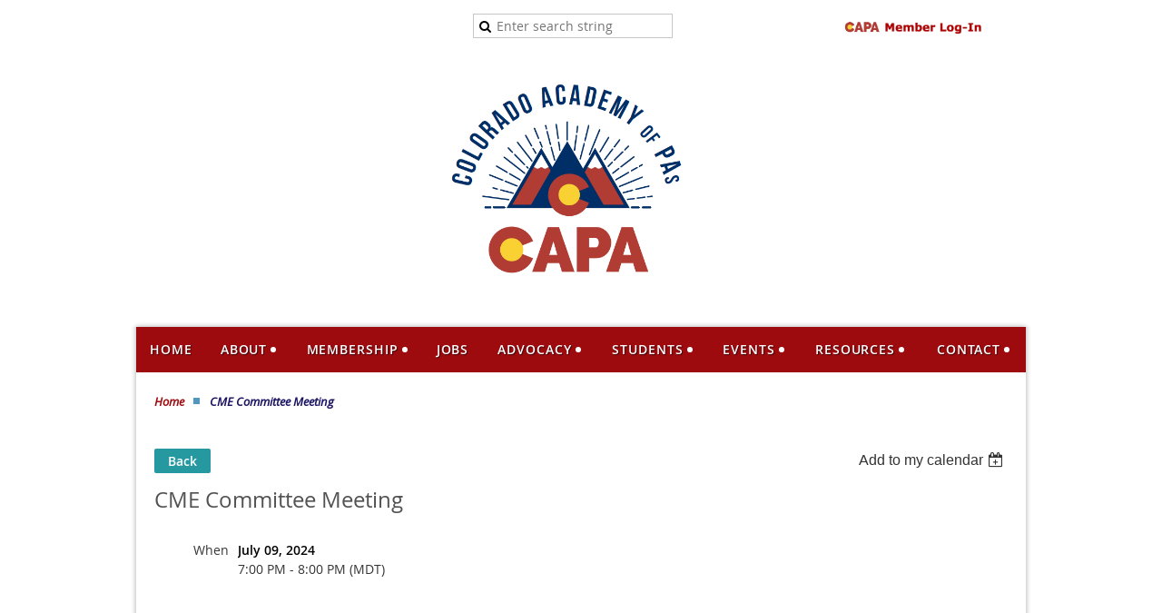

--- FILE ---
content_type: text/html; charset=utf-8
request_url: https://www.coloradopas.org/event-5564518
body_size: 6510
content:
<!DOCTYPE html>
<!--[if lt IE 7 ]><html lang="en" class="no-js ie6 "><![endif]-->
<!--[if IE 7 ]><html lang="en" class="no-js ie7 "> <![endif]-->
<!--[if IE 8 ]><html lang="en" class="no-js ie8 "> <![endif]-->
<!--[if IE 9 ]><html lang="en" class="no-js ie9 "><![endif]-->
<!--[if (gt IE 9)|!(IE)]><!--><html lang="en" class="no-js "> <!--<![endif]-->
  <head id="Head1">
		<link rel="stylesheet" type="text/css" href="https://kit-pro.fontawesome.com/releases/latest/css/pro.min.css" />
<meta name="viewport" content="width=device-width" />
<link href='//fonts.googleapis.com/css?family=Open+Sans:400,700,400italic,300,600&subset=latin,cyrillic-ext' rel='stylesheet' type='text/css'>


<link href="https://sf.wildapricot.org/BuiltTheme/fiesta_garden_salad.v3.1/current/4907ab1d/Styles/combined.css" rel="stylesheet" type="text/css" /><link href="https://www.coloradopas.org/resources/theme/customStyles.css?t=638261555532360000" rel="stylesheet" type="text/css" /><link href="https://www.coloradopas.org/resources/theme/user.css?t=638736051390000000" rel="stylesheet" type="text/css" /><link href="https://live-sf.wildapricot.org/WebUI/built9.11.0-db59b40/scripts/public/react/index-84b33b4.css" rel="stylesheet" type="text/css" /><link href="https://live-sf.wildapricot.org/WebUI/built9.11.0-db59b40/css/shared/ui/shared-ui-compiled.css" rel="stylesheet" type="text/css" /><script type="text/javascript" language="javascript" id="idJavaScriptEnvironment">var bonaPage_BuildVer='9.11.0-db59b40';
var bonaPage_AdminBackendUrl = '/admin/';
var bonaPage_StatRes='https://live-sf.wildapricot.org/WebUI/';
var bonaPage_InternalPageType = { isUndefinedPage : false,isWebPage : false,isAdminPage : false,isDialogPage : false,isSystemPage : true,isErrorPage : false,isError404Page : false };
var bonaPage_PageView = { isAnonymousView : true,isMemberView : false,isAdminView : false };
var WidgetMode = 0;
var bonaPage_IsUserAnonymous = true;
var bonaPage_ThemeVer='4907ab1d638736051390000000638261555532360000'; var bonaPage_ThemeId = 'fiesta_garden_salad.v3.1'; var bonaPage_ThemeVersion = '3.1';
var bonaPage_id='18008'; version_id='';
if (bonaPage_InternalPageType && (bonaPage_InternalPageType.isSystemPage || bonaPage_InternalPageType.isWebPage) && window.self !== window.top) { var success = true; try { var tmp = top.location.href; if (!tmp) { top.location = self.location; } } catch (err) { try { if (self != top) { top.location = self.location; } } catch (err) { try { if (self != top) { top = self; } success = false; } catch (err) { success = false; } } success = false; } if (!success) { window.onload = function() { document.open('text/html', 'replace'); document.write('<ht'+'ml><he'+'ad></he'+'ad><bo'+'dy><h1>Wrong document context!</h1></bo'+'dy></ht'+'ml>'); document.close(); } } }
try { function waMetricsGlobalHandler(args) { if (WA.topWindow.waMetricsOuterGlobalHandler && typeof(WA.topWindow.waMetricsOuterGlobalHandler) === 'function') { WA.topWindow.waMetricsOuterGlobalHandler(args); }}} catch(err) {}
 try { if (parent && parent.BonaPage) parent.BonaPage.implementBonaPage(window); } catch (err) { }
try { document.write('<style type="text/css"> .WaHideIfJSEnabled, .HideIfJSEnabled { display: none; } </style>'); } catch(err) {}
var bonaPage_WebPackRootPath = 'https://live-sf.wildapricot.org/WebUI/built9.11.0-db59b40/scripts/public/react/';</script><script type="text/javascript" language="javascript" src="https://live-sf.wildapricot.org/WebUI/built9.11.0-db59b40/scripts/shared/bonapagetop/bonapagetop-compiled.js" id="idBonaPageTop"></script><script type="text/javascript" language="javascript" src="https://live-sf.wildapricot.org/WebUI/built9.11.0-db59b40/scripts/public/react/index-84b33b4.js" id="ReactPublicJs"></script><script type="text/javascript" language="javascript" src="https://live-sf.wildapricot.org/WebUI/built9.11.0-db59b40/scripts/shared/ui/shared-ui-compiled.js" id="idSharedJs"></script><script type="text/javascript" language="javascript" src="https://live-sf.wildapricot.org/WebUI/built9.11.0-db59b40/General.js" id=""></script><script type="text/javascript" language="javascript" src="https://sf.wildapricot.org/BuiltTheme/fiesta_garden_salad.v3.1/current/4907ab1d/Scripts/combined.js" id=""></script><title>Colorado Academy of Physician Associates - CME Committee Meeting</title>
<meta property="og:image" content="https://www.coloradopas.org/resources/Pictures/CAPA%20logo.png" /><meta name="apple-itunes-app" content="app-id=1220348450, app-argument="><link rel="search" type="application/opensearchdescription+xml" title="www.coloradopas.org" href="/opensearch.ashx" /></head>
  <body id="PAGEID_18008" class="publicContentView LayoutMain">
<div class="mLayout layoutMain state1" id="mLayout">

<!-- header zone -->
		<div class="zoneHeaderOuter zoneOuter"><div class="zoneHeaderWrap zoneWrap"><div class="zoneHeader zoneInner"><div id="idHeaderContentHolder" data-componentId="Header" class="WaPlaceHolder WaPlaceHolderHeader" style=""><div style="padding-bottom:0px;"><div id="id_3AdKkYi" data-componentId="3AdKkYi" class="WaLayoutContainerOnly" style="margin-bottom:0px;"><table cellspacing="0" cellpadding="0" class="WaLayoutTable" style=""><tr data-componentId="3AdKkYi_row" class="WaLayoutRow"><td id="id_iPpQQKo" data-componentId="iPpQQKo" class="WaLayoutItem" style="width:21%;"></td><td style="" data-componentId="iPpQQKo_separator" class="WaLayoutSeparator"><div style="width: inherit;"></div></td><td id="id_EqUswGI" data-componentId="EqUswGI" class="WaLayoutItem" style="width:55%;"><div id="id_u6Yon4c" class="WaLayoutPlaceHolder placeHolderContainer" data-componentId="u6Yon4c" style=""><div style=""><div id="id_PMzJ7t7" class="WaGadgetFirst WaGadgetSiteSearch  gadgetStyleNone" style="" data-componentId="PMzJ7t7" ><div class="gadgetStyleBody " style=""  data-areaHeight="auto">
<div class="searchBoxOuter alignCenter">
	<div class="searchBox">
<form method="post" action="https://www.coloradopas.org/Sys/Search" id="id_PMzJ7t7_form" class="generalSearchBox"  data-disableInAdminMode="true">
<span class="searchBoxFieldContainer"><input class="searchBoxField" type="text" name="searchString" id="idid_PMzJ7t7_searchBox" value="" maxlength="300" autocomplete="off"  placeholder="Enter search string"></span>
<div class="autoSuggestionBox" id="idid_PMzJ7t7_resultDiv"></div>
</form></div>
	</div>
	<script type="text/javascript">
		(function(){

			function init()
			{
				var model = {};
				model.gadgetId = 'idid_PMzJ7t7';
				model.searchBoxId = 'idid_PMzJ7t7_searchBox';
				model.resultDivId = 'idid_PMzJ7t7_resultDiv';
				model.selectedTypes = '31';
				model.searchTemplate = 'https://www.coloradopas.org/Sys/Search?q={0}&types={1}&page={2}';
				model.searchActionUrl = '/Sys/Search/DoSearch';
				model.GoToSearchPageTextTemplate = 'Search for &#39;{0}&#39;';
				model.autoSuggest = true;
				var WASiteSearch = new WASiteSearchGadget(model);
			}

			jq$(document).ready(init);
		}) ();
	</script>
</div>
</div><div id="id_XVgvE1a" class="WaGadgetLast WaGadgetContent  gadgetStyleNone" style="" data-componentId="XVgvE1a" ><div class="gadgetStyleBody gadgetContentEditableArea" style="" data-editableArea="0" data-areaHeight="auto">
<p align="center"><img src="/resources/Pictures/CAPA%20logo.png" alt="" title="" border="0" width="350" height="292" style="max-width: none;"><br></p></div>
</div></div></div></td><td style="" data-componentId="EqUswGI_separator" class="WaLayoutSeparator"><div style="width: inherit;"></div></td><td id="id_qZ2YXvG" data-componentId="qZ2YXvG" class="WaLayoutItem" style="width:23%;"><div id="id_1iu7rnt" class="WaLayoutPlaceHolder placeHolderContainer" data-componentId="1iu7rnt" style=""><div style="padding-top:5px;"><div id="id_1Hkh8fy" class="WaGadgetOnly WaGadgetContent  gadgetStyleNone" style="" data-componentId="1Hkh8fy" ><div class="gadgetStyleBody gadgetContentEditableArea" style="" data-editableArea="0" data-areaHeight="auto">
<p align="center"><a href="http://www.coloradopas.org/sys/Profile"><img src="/resources/Pictures/Screen%20Shot%202020-05-23%20at%205.42.42%20PM.png" alt="" title="" border="0" width="156" height="20"></a><br></p></div>
</div></div></div></td></tr></table> </div></div>
</div></div></div></div>

		<div class="zoneTopCornersWrap zoneWrap"><div class="zoneTopCorners"></div></div>

		<div class="zoneHeader1Outer zoneOuter"><div class="zoneHeader1Wrap zoneWrap"><div class="zoneHeader1 zoneInner"></div></div></div>

		<div class="zoneHeader2Outer zoneOuter"><div class="zoneHeader2Wrap zoneWrap" data-sticky-wrapper="true"><div class="zoneHeader2 zoneInner"><div id="id_Header2" data-componentId="Header2" class="WaPlaceHolder WaPlaceHolderHeader2" style=""><div style="padding-top:0px;padding-right:0px;padding-bottom:0px;padding-left:0px;"><div id="id_yOhi7Wr" class="WaGadgetOnly WaGadgetMenuHorizontal  menuStyle001" style="" data-componentId="yOhi7Wr" ><div class="menuInner">
	<ul class="firstLevel">
<li class=" ">
	<div class="item">
		<a href="https://www.coloradopas.org/" title="Home"><span>Home</span></a>
</div>
</li>
	
<li class=" dir">
	<div class="item">
		<a href="https://www.coloradopas.org/about" title="About"><span>About</span></a>
<ul class="secondLevel">
<li class=" ">
	<div class="item">
		<a href="https://www.coloradopas.org/about-capa" title="About CAPA"><span>About CAPA</span></a>
</div>
</li>
	
<li class=" ">
	<div class="item">
		<a href="https://www.coloradopas.org/page-18243" title="Board of Directors 2025-2026"><span>Board of Directors 2025-2026</span></a>
</div>
</li>
	
<li class=" ">
	<div class="item">
		<a href="https://www.coloradopas.org/2023-Legislative-Town-Hall" title="Town Hall and Video Recordings"><span>Town Hall and Video Recordings</span></a>
</div>
</li>
	
<li class=" ">
	<div class="item">
		<a href="https://www.coloradopas.org/committees" title="Committees"><span>Committees</span></a>
</div>
</li>
	
<li class=" ">
	<div class="item">
		<a href="https://www.coloradopas.org/Awards" title="Awards"><span>Awards</span></a>
</div>
</li>
	
</ul>
</div>
</li>
	
<li class=" dir">
	<div class="item">
		<a href="https://www.coloradopas.org/membership" title="Membership"><span>Membership</span></a>
<ul class="secondLevel">
<li class=" ">
	<div class="item">
		<a href="https://www.coloradopas.org/join-capa" title="Join CAPA"><span>Join CAPA</span></a>
</div>
</li>
	
<li class=" ">
	<div class="item">
		<a href="https://www.coloradopas.org/Corporate-Membership" title="Corporate Membership"><span>Corporate Membership</span></a>
</div>
</li>
	
<li class=" ">
	<div class="item">
		<a href="https://www.coloradopas.org/Log-In" title="Log In"><span>Log In</span></a>
</div>
</li>
	
</ul>
</div>
</li>
	
<li class=" ">
	<div class="item">
		<a href="https://www.coloradopas.org/Jobs" title="Jobs"><span>Jobs</span></a>
</div>
</li>
	
<li class=" dir">
	<div class="item">
		<a href="https://www.coloradopas.org/advocacy" title="Advocacy"><span>Advocacy</span></a>
<ul class="secondLevel">
<li class=" ">
	<div class="item">
		<a href="https://www.coloradopas.org/legislative-priorities" title="Legislative Priorities"><span>Legislative Priorities</span></a>
</div>
</li>
	
<li class=" ">
	<div class="item">
		<a href="https://www.coloradopas.org/colorado-regulations" title="Colorado PA Regulations"><span>Colorado PA Regulations</span></a>
</div>
</li>
	
<li class=" ">
	<div class="item">
		<a href="https://www.coloradopas.org/History-of-advocacy" title="History of Advocacy"><span>History of Advocacy</span></a>
</div>
</li>
	
<li class=" ">
	<div class="item">
		<a href="https://www.coloradopas.org/Resources-&amp;-Stories" title="Resources &amp; PA Stories"><span>Resources &amp; PA Stories</span></a>
</div>
</li>
	
<li class=" ">
	<div class="item">
		<a href="https://www.coloradopas.org/OTP" title="Optimal Team Practice"><span>Optimal Team Practice</span></a>
</div>
</li>
	
<li class=" ">
	<div class="item">
		<a href="https://www.coloradopas.org/Advocacy-donations" title="Get Involved"><span>Get Involved</span></a>
</div>
</li>
	
</ul>
</div>
</li>
	
<li class=" dir">
	<div class="item">
		<a href="https://www.coloradopas.org/students" title="Students"><span>Students</span></a>
<ul class="secondLevel">
<li class=" ">
	<div class="item">
		<a href="https://www.coloradopas.org/Student-Resources" title="Student Resources"><span>Student Resources</span></a>
</div>
</li>
	
<li class=" ">
	<div class="item">
		<a href="https://www.coloradopas.org/Student-Corner" title="Student Corner CAPA CME Conference"><span>Student Corner CAPA CME Conference</span></a>
</div>
</li>
	
<li class=" ">
	<div class="item">
		<a href="https://www.coloradopas.org/student-representatives" title="Student Representatives"><span>Student Representatives</span></a>
</div>
</li>
	
<li class=" ">
	<div class="item">
		<a href="https://www.coloradopas.org/Pre-PA" title="Looking to go to PA school?"><span>Looking to go to PA school?</span></a>
</div>
</li>
	
<li class=" ">
	<div class="item">
		<a href="https://www.coloradopas.org/PA-programs" title="Colorado PA Programs"><span>Colorado PA Programs</span></a>
</div>
</li>
	
</ul>
</div>
</li>
	
<li class=" dir">
	<div class="item">
		<a href="https://www.coloradopas.org/events" title="Events"><span>Events</span></a>
<ul class="secondLevel">
<li class=" ">
	<div class="item">
		<a href="https://www.coloradopas.org/Upcoming-Events" title="Upcoming Events"><span>Upcoming Events</span></a>
</div>
</li>
	
<li class=" ">
	<div class="item">
		<a href="https://www.coloradopas.org/2026-CAPA-Annual-CME-Conference" title="2026 CAPA Annual CME Conference"><span>2026 CAPA Annual CME Conference</span></a>
</div>
</li>
	
<li class=" ">
	<div class="item">
		<a href="https://www.coloradopas.org/Exhibtor/Sponsor-2026-CAPA-Conference" title="Exhibtor/Sponsor 2026 CAPA Conference"><span>Exhibtor/Sponsor 2026 CAPA Conference</span></a>
</div>
</li>
	
</ul>
</div>
</li>
	
<li class=" dir">
	<div class="item">
		<a href="https://www.coloradopas.org/capa-resources" title="Resources"><span>Resources</span></a>
<ul class="secondLevel">
<li class=" ">
	<div class="item">
		<a href="https://www.coloradopas.org/what-is-a-pa" title="What is a PA?"><span>What is a PA?</span></a>
</div>
</li>
	
<li class=" ">
	<div class="item">
		<a href="https://www.coloradopas.org/practice-in-colorado" title="PA Practice in Colorado"><span>PA Practice in Colorado</span></a>
</div>
</li>
	
<li class=" ">
	<div class="item">
		<a href="https://www.coloradopas.org/new-to-colo" title="New to Colorado?"><span>New to Colorado?</span></a>
</div>
</li>
	
<li class=" ">
	<div class="item">
		<a href="https://www.coloradopas.org/SB" title="SB 23-083 Fact Sheet"><span>SB 23-083 Fact Sheet</span></a>
</div>
</li>
	
</ul>
</div>
</li>
	
<li class=" dir">
	<div class="item">
		<a href="https://www.coloradopas.org/Contact" title="Contact"><span>Contact</span></a>
<ul class="secondLevel">
<li class=" ">
	<div class="item">
		<a href="https://www.coloradopas.org/Privacy-Policy" title="Privacy Policy"><span>Privacy Policy</span></a>
</div>
</li>
	
<li class=" ">
	<div class="item">
		<a href="https://www.coloradopas.org/Terms-and-Conditions" title="Terms and Conditions"><span>Terms and Conditions</span></a>
</div>
</li>
	
</ul>
</div>
</li>
	
</ul>
</div>

<script type="text/javascript">
  if (window.WaMenuHorizontal) { new WaMenuHorizontal({ id: "id_yOhi7Wr" }); }
</script>
</div></div>
</div></div></div></div>

		<div class="zoneHeader3Outer zoneOuter"><div class="zoneHeader3Wrap zoneWrap"><div class="zoneHeader3 zoneInner"></div></div></div>

		<!-- /header zone -->

<!-- content zone -->
	<div class="zoneContentOuter zoneOuter"><div class="zoneContentWrap zoneWrap"><div class="zoneContent zoneInner"><div id="idPrimaryContentBlock1Content" data-componentId="Content" class="WaPlaceHolder WaPlaceHolderContent" style=""><div style="padding-top:20px;"><div id="id_uA5AhvC" class="WaGadgetFirst WaGadgetBreadcrumbs  gadgetStyleNone" style="margin-bottom:20px;" data-componentId="uA5AhvC" ><div class="gadgetStyleBody " style=""  data-areaHeight="auto">
<ul>
<li><a href="https://www.coloradopas.org/">Home</a></li>
<li class="last">CME Committee Meeting</li>
</ul>
</div>
</div><div id="id_HdIIETy" class="WaGadgetLast WaGadgetEvents  gadgetStyleNone WaGadgetEventsStateDetails" style="" data-componentId="HdIIETy" >



<form method="post" action="" id="form">
<div class="aspNetHidden">
<input type="hidden" name="__VIEWSTATE" id="__VIEWSTATE" value="[base64]" />
</div>

    
    <input type="hidden" name="FunctionalBlock1$contentModeHidden" id="FunctionalBlock1_contentModeHidden" value="1" />



       
  <div id="idEventsTitleMainContainer" class="pageTitleOuterContainer">
    <div id="idEventBackContainer" class="pageBackContainer">
      <a id="FunctionalBlock1_ctl00_eventPageViewBase_ctl00_ctl00_back" class="eventBackLink" href="javascript: history.back();">Back</a>
    </div>
      
    <div id="idEventViewSwitcher" class="pageViewSwitcherOuterContainer">
      
<div class="cornersContainer"><div class="topCorners"><div class="c1"></div><div class="c2"></div><div class="c3"></div><div class="c4"></div><div class="c5"></div></div></div>
  <div class="pageViewSwitcherContainer"><div class="d1"><div class="d2"><div class="d3"><div class="d4"><div class="d5"><div class="d6"><div class="d7"><div class="d8"><div class="d9"><div class="inner">
    <div id="init-add-event-to-calendar-dropdown-5564518" class="semantic-ui" style="color: inherit; background: transparent;"></div>
    <script>
      function initAddEventToCalendarDropDown5564518()
      {
        if (typeof window.initAddEventToCalendarDropDown !== 'function') { return; }
      
        const domNodeId = 'init-add-event-to-calendar-dropdown-5564518';
        const event = {
          id: '5564518',
          title: 'CME Committee Meeting',
          description: '    '.replace(/\r+/g, ''),
          location: '',
          url: window.location.href,
          allDay: 'True' === 'False',
          start: '2024-07-10T01:00:00Z', 
          end: '2024-07-10T02:00:00Z',
          sessions: [{"title":"CME Committee Meeting","start":"2024-07-10T01:00:00Z","end":"2024-07-10T02:00:00Z","allDay":false}]
        };
      
        window.initAddEventToCalendarDropDown(event, domNodeId);
      }    
    
      window.BonaPage.addPageStateHandler(window.BonaPage.PAGE_PARSED, initAddEventToCalendarDropDown5564518);

    </script>
  </div></div></div></div></div></div></div></div></div></div></div>
<div class="cornersContainer"><div class="bottomCorners"><div class="c5"></div><div class="c4"></div><div class="c3"></div><div class="c2"></div><div class="c1"></div></div></div>

    </div>
    <div class="pageTitleContainer eventsTitleContainer">
      <h1 class="pageTitle SystemPageTitle">
        CME Committee Meeting
      </h1>
    </div>
  </div>
      

      


<div class="boxOuterContainer boxBaseView"><div class="cornersContainer"><div class="topCorners"><div class="c1"></div><div class="c2"></div><div class="c3"></div><div class="c4"></div><div class="c5"></div><!--[if gt IE 6]><!--><div class="r1"><div class="r2"><div class="r3"><div class="r4"><div class="r5"></div></div></div></div></div><!--<![endif]--></div></div><div  class="boxContainer"><div class="d1"><div class="d2"><div class="d3"><div class="d4"><div class="d5"><div class="d6"><div class="d7"><div class="d8"><div class="d9"><div class="inner">
      
    <div class="boxBodyOuterContainer"><div class="cornersContainer"><div class="topCorners"><div class="c1"></div><div class="c2"></div><div class="c3"></div><div class="c4"></div><div class="c5"></div><!--[if gt IE 6]><!--><div class="r1"><div class="r2"><div class="r3"><div class="r4"><div class="r5"></div></div></div></div></div><!--<![endif]--></div></div><div  class="boxBodyContainer"><div class="d1"><div class="d2"><div class="d3"><div class="d4"><div class="d5"><div class="d6"><div class="d7"><div class="d8"><div class="d9"><div class="inner">
          
        <div class="boxBodyInfoOuterContainer boxBodyInfoViewFill"><div class="cornersContainer"><div class="topCorners"><div class="c1"></div><div class="c2"></div><div class="c3"></div><div class="c4"></div><div class="c5"></div><!--[if gt IE 6]><!--><div class="r1"><div class="r2"><div class="r3"><div class="r4"><div class="r5"></div></div></div></div></div><!--<![endif]--></div></div><div  class="boxBodyInfoContainer"><div class="d1"><div class="d2"><div class="d3"><div class="d4"><div class="d5"><div class="d6"><div class="d7"><div class="d8"><div class="d9"><div class="inner">
              
            

<div class="boxInfoContainer">
  <ul class="boxInfo">
    <li class="eventInfoStartDate">
      <label class="eventInfoBoxLabel">When</label>
      <div class="eventInfoBoxValue"><strong>July 09, 2024</strong></div>
    </li>
    <li id="FunctionalBlock1_ctl00_eventPageViewBase_ctl00_ctl00_eventInfoBox_startTimeLi" class="eventInfoStartTime">
      <label class="eventInfoBoxLabel">&nbsp;</label>
      <div class="eventInfoBoxValue"><span><div id="FunctionalBlock1_ctl00_eventPageViewBase_ctl00_ctl00_eventInfoBox_startTimeLocalizePanel" client-tz-item="America/Denver" client-tz-formatted=" (MDT)">
	7:00 PM - 8:00 PM
</div></span></div>
    </li>
    
    
    
    
    
    
    
  </ul>
</div>

            
<div class="registrationInfoContainer">
  
  
</div>

              
            
              
            

            
                
            
              
          <div class="clearEndContainer"></div></div></div></div></div></div></div></div></div></div></div></div><div class="cornersContainer"><div class="bottomCorners"><!--[if gt IE 6]><!--><div class="r1"><div class="r2"><div class="r3"><div class="r4"><div class="r5"></div></div></div></div></div><!--<![endif]--><div class="c5"></div><div class="c4"></div><div class="c3"></div><div class="c2"></div><div class="c1"></div></div></div></div>

          <div class="boxBodyContentOuterContainer"><div class="cornersContainer"><div class="topCorners"><div class="c1"></div><div class="c2"></div><div class="c3"></div><div class="c4"></div><div class="c5"></div><!--[if gt IE 6]><!--><div class="r1"><div class="r2"><div class="r3"><div class="r4"><div class="r5"></div></div></div></div></div><!--<![endif]--></div></div><div  class="boxBodyContentContainer fixedHeight"><div class="d1"><div class="d2"><div class="d3"><div class="d4"><div class="d5"><div class="d6"><div class="d7"><div class="d8"><div class="d9"><div class="inner gadgetEventEditableArea">
                  <p><br></p>
              <div class="clearEndContainer"></div></div></div></div></div></div></div></div></div></div></div></div><div class="cornersContainer"><div class="bottomCorners"><!--[if gt IE 6]><!--><div class="r1"><div class="r2"><div class="r3"><div class="r4"><div class="r5"></div></div></div></div></div><!--<![endif]--><div class="c5"></div><div class="c4"></div><div class="c3"></div><div class="c2"></div><div class="c1"></div></div></div></div>
        
      <div class="clearEndContainer"></div></div></div></div></div></div></div></div></div></div></div></div><div class="cornersContainer"><div class="bottomCorners"><!--[if gt IE 6]><!--><div class="r1"><div class="r2"><div class="r3"><div class="r4"><div class="r5"></div></div></div></div></div><!--<![endif]--><div class="c5"></div><div class="c4"></div><div class="c3"></div><div class="c2"></div><div class="c1"></div></div></div></div>
       
  <div class="clearEndContainer"></div></div></div></div></div></div></div></div></div></div></div></div><div class="cornersContainer"><div class="bottomCorners"><!--[if gt IE 6]><!--><div class="r1"><div class="r2"><div class="r3"><div class="r4"><div class="r5"></div></div></div></div></div><!--<![endif]--><div class="c5"></div><div class="c4"></div><div class="c3"></div><div class="c2"></div><div class="c1"></div></div></div></div>



<script>
    var isBatchWizardRegistration = false;
    if (isBatchWizardRegistration) 
    {
        var graphqlOuterEndpoint = '/sys/api/graphql';;
        var batchEventRegistrationWizard = window.createBatchEventRegistrationWizard(graphqlOuterEndpoint);
        
        batchEventRegistrationWizard.openWizard({
            eventId: 5564518
        });
    }
</script>

 

  
<div class="aspNetHidden">

	<input type="hidden" name="__VIEWSTATEGENERATOR" id="__VIEWSTATEGENERATOR" value="2AE9EEA8" />
</div></form></div></div>
</div></div></div></div>
	<!-- /content zone -->

<!-- footer zone -->
		<div class="zoneFooterOuter zoneOuter"><div class="zoneFooterWrap zoneWrap"><div class="zoneFooter zoneInner"><div id="idFooterContentHolder" data-componentId="Footer" class="WaPlaceHolder WaPlaceHolderFooter" style="background-color:#FFFFFF;"><div style=""><div id="id_ezXYAgS" class="WaGadgetFirst WaGadgetContent  gadgetStyleNone" style="margin-bottom:7px;" data-componentId="ezXYAgS" ><div class="gadgetStyleBody gadgetContentEditableArea" style="" data-editableArea="0" data-areaHeight="auto">
<h3 align="center" style=""><br></h3><p align="center" style="line-height: 20px; margin-top: 0px !important; margin-bottom: 0px !important;"><br></p></div>
</div><div id="id_H4c9dPi" class="WaGadget WaGadgetSocialProfile  gadgetStyleNone" style="margin-top:0px;margin-bottom:0px;" data-componentId="H4c9dPi" ><div class="gadgetStyleBody " style=""  data-areaHeight="auto">
<ul class="orientationHorizontal  alignCenter" >


<li>
				<a href="https://www.facebook.com/ColoradoPAs" title="Facebook" class="Facebook" target="_blank"></a>
			</li>
<li>
				<a href="https://x.com/wildapricot" title="X" class="X" target="_blank"></a>
			</li>
<li>
				<a href="https://www.linkedin.com/company/colorado-academy-of-pas/" title="LinkedIn" class="LinkedIn" target="_blank"></a>
			</li>
<li>
				<a href="http://www.instagram.com/colorado_pas" title="Instagram" class="Instagram" target="_blank"></a>
			</li>
		
</ul>

</div>
</div><div id="id_qhyAV2K" class="WaGadgetLast WaGadgetContent  gadgetStyleNone" style="" data-componentId="qhyAV2K" ><div class="gadgetStyleBody gadgetContentEditableArea" style="" data-editableArea="0" data-areaHeight="auto">
<p align="center"><span>Copyright © 2022 Colorado Academy of Physician Associates</span></p><h3 align="center"><a href="/Contact"><img src="/resources/Pictures/Modified%20CAPA%20Banner.png" alt="" title="" border="0" width="100" height="36" style="color: rgb(51, 51, 51); font-size: 14px; font-weight: 100;"></a></h3></div>
</div></div>
</div></div></div></div>

		<div class="zoneBottomCornersWrap zoneWrap"><div class="zoneBottomCorners"></div></div>


		<div class="zoneFooter1Outer zoneOuter"><div class="zoneFooter1Wrap zoneWrap"><div class="zoneFooter1 zoneInner"></div></div></div>

<div class="zoneBranding zoneOuter">
				<div class="zoneInner">
<div id="idFooterPoweredByContainer">
	<span id="idFooterPoweredByWA">
Powered by <a href="http://www.wildapricot.com" target="_blank">Wild Apricot</a> Membership Software</span>
</div>
</div>
			</div>
<!-- /footer zone -->
</div>


<script language="javascript">
		jq$(function(){

			/*jq$('.zoneHeader2').sticky({center: true});*/


			new stickyPlaceholder();



			if (jq$(".WaGadgetForumStateMessageList").length > 0)
			{
					jq$("#idSubscribe").detach().insertBefore(jq$(".topicTitleContainer .inner .clearEndContainer")[0]);
			}


		});
	</script>
</body>
</html>
<script type="text/javascript">if (window.BonaPage && BonaPage.setPageState) { BonaPage.setPageState(BonaPage.PAGE_PARSED); }</script>

--- FILE ---
content_type: text/css
request_url: https://www.coloradopas.org/resources/theme/customStyles.css?t=638261555532360000
body_size: 4631
content:
.mLayout
{
  background: #FFFFFF;
  background-image: none;background-repeat: repeat;
}
.zoneHeaderOuter
{
  background: #FFFFFF;filter: none;
}
.zoneHeader
{
  background: #FFFFFF;}

.zoneHeader1Outer
{
  background: #FFFFFF;filter: none;
}

.zoneHeader1
{
  background: #FFFFFF;}


.zoneHeader2Outer
{
  background: #FFFFFF;filter: none;
}

.zoneHeader2
{
  background: #FFFFFF;}

.zoneHeader3Outer
{filter: none;
}

.zoneHeader3
{
  background: #002157;}


.zoneContentOuter
{
  background: #FFFFFF;filter: none;
}

.zoneContent

{}

.zoneFooterOuter
{filter: none;
}

.zoneFooter
{}


.zoneFooter1Outer
{
  background: #FFFFFF;filter: none;
}

.zoneFooter1
{}



[class*="EditableArea"]:not(.thread)
{}


[class*="EditableArea"]:not(.thread) .contStyleNarrowLineHeight
{}


[class*="EditableArea"]:not(.thread) .contStyleSmaller
{}



[class*="EditableArea"]:not(.thread) A,
[class*="EditableArea"]:not(.thread) A:link,
[class*="EditableArea"]:not(.thread) A:active,
[class*="EditableArea"]:not(.thread) A:visited
{color: #9E0B0F;
}

[class*="EditableArea"]:not(.thread) A:hover
{color: #1B1464;
}

[class*="EditableArea"]:not(.thread) h1.contStylePageTitle
{color: #1B1464;
}

[class*="EditableArea"]:not(.thread) h1.headerTitle
{color: #1B1464;
}

[class*="EditableArea"]:not(.thread) h2.headerSubtitle
{color: #1B1464;
}



[class*="EditableArea"]:not(.thread) H1:not([class])
{color: #1B1464;
}

[class*="EditableArea"]:not(.thread) H2:not([class])
{color: #1B1464;
}

[class*="EditableArea"]:not(.thread) H3:not([class])
{color: #1B1464;
}

[class*="EditableArea"]:not(.thread) H4:not([class])
{color: #1B1464;
}

[class*="EditableArea"]:not(.thread) H5:not([class])
{color: #1B1464;
}

[class*="EditableArea"]:not(.thread) .quotedText
{
	background-color: #FFFFFF;color: #9E0B0F;
}

[class*="EditableArea"]:not(.thread) .alternativeText
{
	background-color: #FFFFFF;color: #1B1464;
}

.WaGadgetEventsStateList h3.sectionTitle
{
	background-color: #FFFFFF;color: #1B1464;
}



.generalFieldsContainer .fieldSubContainer .fieldLabel,
.generalFieldsContainer .fieldSubContainer .fieldLabel .mandatoryLabel,
.generalFieldsContainer .fieldSubContainer .fieldLabel .mandatorySymbol
{color: #1B1464;
}

.generalFormContainer .criteriaListItem .valueContainer .fieldContainer .label,
.fieldSubContainer .fieldBody,
.fieldSubContainer.singleStringContainer .fieldBody [class='textLine'],
.groupContainer .fieldSubContainer.radioGroupContainer .fieldBody [class='textLine'],
.groupContainer .fieldSubContainer.checkboxGroupContainer .fieldBody [class='textLine'],
.calculatedExtraChargeContainer .fieldSubContainer .fieldBody input + span
{color: #1B1464;
}
.captionOuterContainer
{}
.captionOuterContainer .captionContainer .fieldBody h4
{color: #1B1464;
}

.fieldSubContainer .fieldBody > .typeInstruction,
.fieldSubContainer .fieldBody .fieldItem span.label .typeInstruction
{color: #1B1464;
}

.WaGadgetBlogStateEditPost .boxHeaderOuterContainer .boxHeaderContainer h4.boxHeaderTitle,
.WaGadgetBlogStateAddPost .boxHeaderOuterContainer .boxHeaderContainer h4.boxHeaderTitle,
.WaGadgetBlogStateEditPost .boxBodyOuterContainer .generalFieldsContainer .mandatoryFieldsTitle,
.WaGadgetBlogStateAddPost .boxBodyOuterContainer .generalFieldsContainer .mandatoryFieldsTitle,
.WaGadgetForum .forumEditEntryBoxContainer .boxHeaderOuterContainer h4.boxHeaderTitle,
.WaGadgetForum .forumEditEntryBoxContainer .boxBodyOuterContainer .mandatoryFieldsTitle,
.formTitleOuterContainer .formTitleContainer .inner h3.formTitle,
.formTitleOuterContainer .formTitleContainer .inner .mandatoryFieldsTitle strong,
.WaGadgetEmailMember .mandatoryFieldsTitle
{color: #1B1464;
}

.WaGadgetBlog.WaGadgetBlogStateEditPost .boxHeaderOuterContainer,
.WaGadgetBlog.WaGadgetBlogStateAddPost .boxHeaderOuterContainer,
.WaGadgetForum .forumEditEntryBoxContainer .boxHeaderOuterContainer,
.formTitleOuterContainer,
.WaGadgetEmailMember #idSendMailMainContainer .generalFormContainer .formOuterContainer .captionOuterContainer
{
	border-bottom-color: #1B1464;
}




#membersTable th,
#idEventListCalendar .EventListCalendar TD.EventListCalendarHeader
{background-color: #CCCCCC;
}
#membersTable tr td,
.EventListCalendar td.EventListCalendarItemInactive,
.EventListCalendar td.EventListCalendarItemDefault,
#idForumCategoryListContainer .forumCategoryOuterContainer .forumListContainer .boxBodyOuterContainer TABLE TR.normal TD
{background-color: #CCCCCC;
}
#membersTable tr.hover td,
#idForumCategoryListContainer .forumCategoryOuterContainer .forumListContainer .boxBodyOuterContainer TABLE tr.highlight TD,
#idMemberProfile #membersTable TR.grayedOutBk TD
{}
#membersTable tr td a,
.EventListCalendar td.EventListCalendarItemInactive a,
.EventListCalendar td.EventListCalendarItemDefault a
{}
#membersTable tr td a:hover,
.EventListCalendar td.EventListCalendarItemInactive a:hover,
.EventListCalendar td.EventListCalendarItemDefault a:hover
{}






.WaGadgetDonationGoal.gadgetStyle001 .gadgetStyleTitle,
.WaGadgetDonationGoal.gadgetStyle001 .gadgetStyleTitle h4,
.gadgetStyle001 .gadgetStyleTitle,
.gadgetStyle001 .gadgetStyleTitle h4

{
	background-color: #FFFFFF;font-size: 1.20em;
	font-weight: bold;text-decoration: none;
	color: #1B1464;
}

.WaGadgetUpcomingEvents.gadgetStyle001 ul li:first-child,
.WaGadgetUpcomingEvents.gadgetStyle001 ul li .date .time
{
	background-color: #FFFFFF;
	color: #1B1464;	
}

.WaGadgetUpcomingEvents.gadgetStyle001 ul li:first-child
{color: #1B1464;
}

.WaGadgetUpcomingEvents.gadgetStyle001 ul li:first-child .title a,
.WaGadgetUpcomingEvents.gadgetStyle001 ul li:first-child .title a:hover
{
	color: #1B1464;	
}



.gadgetStyle001:not(.WaGadgetUpcomingEvents) .gadgetStyleBody,
.WaGadgetUpcomingEvents.gadgetStyle001 ul li:not(:first-child),
.WaGadgetDonationGoal .gadgetStyle001 .gadgetStyleBody,
.WaGadgetDonationGoal.gadgetStyle001 .gadgetStyleBody
{color: #1B1464;
}

.gadgetStyle001 .gadgetStyleBody,
.WaGadgetDonationGoal.gadgetStyle001 .gadgetStyleBody
{
	background-color: transparent;}

.WaGadgetDonationGoal.gadgetStyle001 table.donationGoalProgressLabels
{}


.WaGadgetDonationGoal.gadgetStyle001 table.donationGoalProgressLabels th
{}


.WaGadgetUpcomingEvents.gadgetStyle001 ul li:first-child .date .time
{
	background-color: transparent;
	color: #1B1464;
}

.gadgetStyle001:not(.WaGadgetUpcomingEvents) a,
.gadgetStyle001:not(.WaGadgetUpcomingEvents) a:link,
.gadgetStyle001:not(.WaGadgetUpcomingEvents) a:visited,
.gadgetStyle001:not(.WaGadgetUpcomingEvents) a:active,
.WaGadgetUpcomingEvents.gadgetStyle001 ul li:not(:first-child) .title a,
.WaGadgetUpcomingEvents.gadgetStyle001 ul li:not(:first-child) .title a:hover
{color: #9E0B0F;
}

.gadgetStyle001 a:hover,
.WaGadgetUpcomingEvents.gadgetStyle001 ul li:not(:first-child) .title a:hover
{color: #1B1464;
}



.WaGadgetDonationGoal.gadgetStyle001 .progressBar .progressBarLeft table
{}
.WaGadgetDonationGoal.gadgetStyle001 .progressBar .progressBarLeft table td.donationGoalProgressBarLeftPart span
{
	background: #1B1464;
}

.WaGadgetRecentBlogPosts.gadgetStyle001 ul li .date,
.WaGadgetForumUpdates.gadgetStyle001 ul li .date,
.WaGadgetUpcomingEvents.gadgetStyle001 ul li:not(:first-child) .date .dateonly
{}

.WaGadgetUpcomingEvents.gadgetStyle001 ul li .date .location
{}


.WaGadgetRecentBlogPosts.gadgetStyle001 ul li .date a,
.WaGadgetRecentBlogPosts.gadgetStyle001 ul li .date span,
.WaGadgetForumUpdates.gadgetStyle001 ul li .date span,
.WaGadgetForumUpdates.gadgetStyle001 ul li .date a
{}



.WaGadgetDonationGoal.gadgetStyle002 .gadgetStyleTitle,
.WaGadgetDonationGoal.gadgetStyle002 .gadgetStyleTitle h4,
.gadgetStyle002 .gadgetStyleTitle,
.gadgetStyle002 .gadgetStyleTitle h4

{color: #1B1464;
}

.WaGadgetUpcomingEvents.gadgetStyle002 ul li:first-child,
.WaGadgetUpcomingEvents.gadgetStyle002 ul li .date .time
{color: #1B1464;	
}

.WaGadgetUpcomingEvents.gadgetStyle002 ul li:first-child
{color: #1B1464;
}

.WaGadgetUpcomingEvents.gadgetStyle002 ul li:first-child .title a,
.WaGadgetUpcomingEvents.gadgetStyle002 ul li:first-child .title a:hover
{
	color: #1B1464;	
}



.gadgetStyle002:not(.WaGadgetUpcomingEvents) .gadgetStyleBody,
.WaGadgetUpcomingEvents.gadgetStyle002 ul li:not(:first-child),
.WaGadgetDonationGoal .gadgetStyle002 .gadgetStyleBody,
.WaGadgetDonationGoal.gadgetStyle002 .gadgetStyleBody
{}

.gadgetStyle002 .gadgetStyleBody,
.WaGadgetDonationGoal.gadgetStyle002 .gadgetStyleBody

{}

.WaGadgetDonationGoal.gadgetStyle002 table.donationGoalProgressLabels
{}


.WaGadgetDonationGoal.gadgetStyle002 table.donationGoalProgressLabels th
{}


.WaGadgetUpcomingEvents.gadgetStyle002 ul li:first-child .date .time
{}

.gadgetStyle002:not(.WaGadgetUpcomingEvents) a,
.gadgetStyle002:not(.WaGadgetUpcomingEvents) a:link,
.gadgetStyle002:not(.WaGadgetUpcomingEvents) a:visited,
.gadgetStyle002:not(.WaGadgetUpcomingEvents) a:active,
.WaGadgetUpcomingEvents.gadgetStyle002 ul li:not(:first-child) .title a,
.WaGadgetUpcomingEvents.gadgetStyle002 ul li:not(:first-child) .title a:hover
{color: #1B1464;
}

.gadgetStyle002 a:hover,
.WaGadgetUpcomingEvents.gadgetStyle002 ul li:not(:first-child) .title a:hover
{color: #1B1464;
}



.WaGadgetDonationGoal.gadgetStyle002 .progressBar .progressBarLeft table
{}
.WaGadgetDonationGoal.gadgetStyle002 .progressBar .progressBarLeft table td.donationGoalProgressBarLeftPart span
{}

.WaGadgetRecentBlogPosts.gadgetStyle002 ul li .date,
.WaGadgetForumUpdates.gadgetStyle002 ul li .date,
.WaGadgetUpcomingEvents.gadgetStyle002 ul li:not(:first-child) .date .dateonly
{}

.WaGadgetUpcomingEvents.gadgetStyle002 ul li .date .location
{}


.WaGadgetRecentBlogPosts.gadgetStyle002 ul li .date a,
.WaGadgetRecentBlogPosts.gadgetStyle002 ul li .date span,
.WaGadgetForumUpdates.gadgetStyle002 ul li .date span,
.WaGadgetForumUpdates.gadgetStyle002 ul li .date a
{}


.WaGadgetDonationGoal.gadgetStyle003 .gadgetStyleTitle,
.WaGadgetDonationGoal.gadgetStyle003 .gadgetStyleTitle h4,
.gadgetStyle003 .gadgetStyleTitle,
.gadgetStyle003 .gadgetStyleTitle h4

{color: #1B1464;
}

.WaGadgetUpcomingEvents.gadgetStyle003 ul li:first-child,
.WaGadgetUpcomingEvents.gadgetStyle003 ul li .date .time
{color: #1B1464;	
}

.WaGadgetUpcomingEvents.gadgetStyle003 ul li:first-child
{color: #1B1464;
}

.WaGadgetUpcomingEvents.gadgetStyle003 ul li:first-child .title a,
.WaGadgetUpcomingEvents.gadgetStyle003 ul li:first-child .title a:hover
{
	color: #1B1464;	
}



.gadgetStyle003:not(.WaGadgetUpcomingEvents) .gadgetStyleBody,
.WaGadgetUpcomingEvents.gadgetStyle003 ul li:not(:first-child),
.WaGadgetDonationGoal .gadgetStyle003 .gadgetStyleBody,
.WaGadgetDonationGoal.gadgetStyle003 .gadgetStyleBody
{}

.gadgetStyle003 .gadgetStyleBody,
.WaGadgetDonationGoal.gadgetStyle003 .gadgetStyleBody
{}

.WaGadgetDonationGoal.gadgetStyle003 table.donationGoalProgressLabels
{}


.WaGadgetDonationGoal.gadgetStyle003 table.donationGoalProgressLabels th
{}


.WaGadgetUpcomingEvents.gadgetStyle003 ul li:first-child .date .time
{}

.gadgetStyle003:not(.WaGadgetUpcomingEvents) a,
.gadgetStyle003:not(.WaGadgetUpcomingEvents) a:link,
.gadgetStyle003:not(.WaGadgetUpcomingEvents) a:visited,
.gadgetStyle003:not(.WaGadgetUpcomingEvents) a:active,
.WaGadgetUpcomingEvents.gadgetStyle003 ul li:not(:first-child) .title a,
.WaGadgetUpcomingEvents.gadgetStyle003 ul li:not(:first-child) .title a:hover
{color: #1B1464;
}

.gadgetStyle003 a:hover,
.WaGadgetUpcomingEvents.gadgetStyle003 ul li:not(:first-child) .title a:hover
{color: #1B1464;
}



.WaGadgetDonationGoal.gadgetStyle003 .progressBar .progressBarLeft table
{}
.WaGadgetDonationGoal.gadgetStyle003 .progressBar .progressBarLeft table td.donationGoalProgressBarLeftPart span
{}

.WaGadgetRecentBlogPosts.gadgetStyle003 ul li .date,
.WaGadgetForumUpdates.gadgetStyle003 ul li .date,
.WaGadgetUpcomingEvents.gadgetStyle003 ul li:not(:first-child) .date .dateonly
{}

.WaGadgetUpcomingEvents.gadgetStyle003 ul li .date .location
{}


.WaGadgetRecentBlogPosts.gadgetStyle003 ul li .date a,
.WaGadgetRecentBlogPosts.gadgetStyle003 ul li .date span,
.WaGadgetForumUpdates.gadgetStyle003 ul li .date span,
.WaGadgetForumUpdates.gadgetStyle003 ul li .date a
{}


a.stylizedButton.buttonStyle001
{
	background-color: #1B1464;color: #FFFFFF;
}

a.stylizedButton.buttonStyle001:hover
{}

a.stylizedButton.buttonStyle002
{
	background-color: #1B1464;color: #FFFFFF;
}
a.stylizedButton.buttonStyle002:hover
{}

a.stylizedButton.buttonStyle003
{
	background-color: #1B1464;color: #FFFFFF;
}
a.stylizedButton.buttonStyle003:hover
{}



.WaGadgetMenuHorizontal .menuInner ul.firstLevel,
.WaGadgetMenuVertical .menuInner ul.firstLevel
{
	background-color: #9E0B0F;
}
.WaGadgetMenuHorizontal .menuInner ul.firstLevel > li > .item > a,
.WaGadgetMenuVertical .menuInner ul.firstLevel > li > .item > a
{color: #FFFFFF;
}


.WaGadgetMenuHorizontal .menuInner ul.firstLevel > li:not(.phantom) > .item > a,
.WaGadgetMenuVertical .menuInner ul.firstLevel > li:not(.phantom) > .item > a
{}


.WaGadgetMenuHorizontal .menuInner ul.firstLevel > li > .item:hover > a,
.WaGadgetMenuVertical .menuInner ul.firstLevel > li > .item:hover > a
{color: #1B1464;
}


.WaGadgetMenuHorizontal .menuInner ul.firstLevel > li.sel > .item > a,
.WaGadgetMenuVertical .menuInner ul.firstLevel > li.sel > .item > a
{color: #FFF200;
}
.WaGadgetMenuHorizontal .menuInner ul ul,
.WaGadgetMenuVertical .menuInner ul ul
{
	background-color: #9E0B0F;
}
.WaGadgetMenuHorizontal .menuInner ul ul li > .item > a,
.WaGadgetMenuVertical .menuInner ul ul li > .item > a
{}
.WaGadgetMenuHorizontal .menuInner ul ul li > .item:hover > a,
.WaGadgetMenuVertical .menuInner ul ul li > .item:hover > a
{
	background-color: #1B1464;}
.WaGadgetMenuHorizontal .menuInner ul ul > li.sel > .item > a,
.WaGadgetMenuVertical .menuInner ul ul > li.sel > .item > a
{
	background-color: #9E0B0F;color: #FFFFFF;
}








.WaGadgetBreadcrumbs ul li a,
.WaGadgetBreadcrumbs ul li a:link,
.WaGadgetBreadcrumbs ul li a:visited,
.WaGadgetBreadcrumbs ul li a:active
{
	color: #9E0B0F;font-style: italic;}
.WaGadgetBreadcrumbs ul li a:hover
{
	color: #1B1464;
}
.WaGadgetBreadcrumbs ul li.last
{font-style: italic;color: #1B1464;
}






.WaGadgetNavigationLinks .orientationHorizontal li a,
.WaGadgetNavigationLinks .orientationHorizontal li a:link,
.WaGadgetNavigationLinks .orientationHorizontal li a:visited,
.WaGadgetNavigationLinks .orientationHorizontal li a:active,
.WaGadgetNavigationLinks .orientationVertical li a,
.WaGadgetNavigationLinks .orientationVertical li a:link,
.WaGadgetNavigationLinks .orientationVertical li a:visited,
.WaGadgetNavigationLinks .orientationVertical li a:active,
.WaGadgetNavigationLinks .orientationHorizontal li::after,
.WaGadgetNavigationLinks .orientationVertical li::after

{
	color: #FFFFFF;
}
.WaGadgetNavigationLinks .orientationHorizontal li a:hover,
.WaGadgetNavigationLinks .orientationVertical li a:hover
{
	color: #1B1464;
}






.WaGadgetBlog .boxBodyInfoOuterContainer h5 .postedByLabel,
.WaGadgetBlog .boxBodyInfoOuterContainer h5 .postedByLink a,
.WaGadgetBlog.WaGadgetBlogStateDetails .blogCommentsOuterContainer .blogCommentsListOuterContainer ul.blogCommentsList li.blogCommentItem .blogComment .commentViewContainer .boxHeaderOuterContainer h5, 
.WaGadgetBlog.WaGadgetBlogStateReply .blogCommentsOuterContainer .blogCommentsListOuterContainer ul.blogCommentsList li.blogCommentItem .blogComment .commentViewContainer .boxHeaderOuterContainer h5,
.WaGadgetBlog.WaGadgetBlogStateDetails .blogCommentsOuterContainer .blogCommentsListOuterContainer ul.blogCommentsList li.blogCommentItem .blogComment .commentViewContainer .boxHeaderOuterContainer h5 span.postedByComment, 
.WaGadgetBlog.WaGadgetBlogStateReply .blogCommentsOuterContainer .blogCommentsListOuterContainer ul.blogCommentsList li.blogCommentItem .blogComment .commentViewContainer .boxHeaderOuterContainer h5 span.postedByComment
{color: transparent;
}

.WaGadgetBlog.WaGadgetBlogStateDetails .blogCommentsOuterContainer .blogCommentsListOuterContainer ul.blogCommentsList li.blogCommentItem .blogComment .commentViewContainer .boxHeaderOuterContainer h5 a,
.WaGadgetBlog.WaGadgetBlogStateReply .blogCommentsOuterContainer .blogCommentsListOuterContainer ul.blogCommentsList li.blogCommentItem .blogComment .commentViewContainer .boxHeaderOuterContainer h5 a
{color: transparent;}

.WaGadgetBlog .boxBodyInfoOuterContainer h5 .postedOn,
.WaGadgetBlog.WaGadgetBlogStateDetails .blogCommentsOuterContainer .blogCommentsListOuterContainer ul.blogCommentsList li.blogCommentItem .blogComment .commentViewContainer .boxHeaderOuterContainer h5 span:first-child, 
.WaGadgetBlog.WaGadgetBlogStateReply .blogCommentsOuterContainer .blogCommentsListOuterContainer ul.blogCommentsList li.blogCommentItem .blogComment .commentViewContainer .boxHeaderOuterContainer h5 span:first-child
{}

.WaGadgetBlog .boxBodyInfoOuterContainer a,
.WaGadgetBlog .boxFooterOuterContainer a,
.WaGadgetBlog ul.blogCommentsList li.blogCommentItem .blogComment .commentViewContainer .boxHeaderOuterContainer a,
.WaGadgetBlog ul.blogCommentsList li.blogCommentItem .blogComment .commentViewContainer .boxFooterOuterContainer .boxFooterContainer .boxFooterPrimaryOuterContainer a
{
	color: #1B1464;	
}








.WaGadgetForumStateList .forumCategoryListOuterContainer .forumCategoryOuterContainer .forumCategoryContainer h5
{}

.WaGadgetForumStateList .forumCategoryListOuterContainer .forumCategoryOuterContainer .forumCategoryContainer .forumListContainer .boxHeaderOuterContainer table td h4,
.WaGadgetForum.WaGadgetForumStateTopicList #idTopicListContainer .topicListContainer .boxHeaderOuterContainer table td.threadTD div.thread h4.boxHeaderTitle,
.WaGadgetForum.WaGadgetForumStateTopicList #idTopicListContainer .topicListContainer .boxHeaderOuterContainer table td.lastReplyTD .lastReply h4.boxHeaderTitle,
.WaGadgetForum.WaGadgetForumStateTopicList #idTopicListContainer .topicListContainer .boxHeaderOuterContainer table td.repliesCountTD .repliesCount h4.boxHeaderTitle
{}

.WaGadgetForum #idTopicListContainer .boxHeaderOuterContainer table td
{}



.WaGadgetForumStateList .forumListContainer .boxBodyOuterContainer table.forumListTable tr.forumListRow td,
.WaGadgetForum #idTopicListContainer .boxBodyOuterContainer table td
{}

.WaGadgetForumStateList .forumCategoryListOuterContainer .forumCategoryOuterContainer .forumCategoryContainer .forumListContainer .boxBodyOuterContainer table.forumListTable tr.forumListRow.highlight td,
.WaGadgetForum #idTopicListContainer .boxBodyOuterContainer table tr.topicListRow.highlight td
{}

.WaGadgetForumStateList .forumListContainer .boxBodyOuterContainer table.forumListTable tr.forumListRow td.lastReplyTD a,
.WaGadgetForum #idTopicListContainer .boxBodyOuterContainer table td.threadTD a
{}

.WaGadgetForumStateList .forumListContainer .boxBodyOuterContainer table.forumListTable tr.forumListRow td.lastReplyTD a:hover,
.WaGadgetForum #idTopicListContainer .boxBodyOuterContainer table td.threadTD a:hover
{}

.WaGadgetForumStateList .forumCategoryListOuterContainer .forumCategoryOuterContainer .forumCategoryContainer .forumListContainer .boxBodyOuterContainer table.forumListTable tr.forumListRow td.lastReplyTD .lastReply span,
.WaGadgetForum.WaGadgetForumStateTopicList #idTopicListContainer .topicListContainer .boxBodyOuterContainer table tr.topicListRow td.lastReplyTD .lastReply span,
.WaGadgetForumStateMessageList .messageListOuterContainer ul.boxesList li.boxesListItem .boxBodyOuterContainer table.forumMessageTable td.left .boxBodyInfoOuterContainer .boxBodyInfoContainer .inner
{}

.WaGadgetForumStateList .forumCategoryListOuterContainer .forumCategoryOuterContainer .forumCategoryContainer .forumListContainer .boxBodyOuterContainer table.forumListTable tr.forumListRow td.lastReplyTD .lastReply a:first-child,
.WaGadgetForum.WaGadgetForumStateTopicList #idTopicListContainer .topicListContainer .boxBodyOuterContainer table tr.topicListRow td.lastReplyTD .lastReply a,
.WaGadgetForum.WaGadgetForumStateMessageList .messageListOuterContainer .messageListContainer ul.boxesList li.boxesListItem .boxHeaderOuterContainer table.forumMessageHeaderTable td.forumMessageHeaderInfoContainer .forumMessageHeaderInfo span
{}





.WaGadgetLoginForm
{}

.WaGadgetLoginForm .loginContainerForm.orientationHorizontal form .loginUserName .loginUserNameTextBox input.emailTextBoxControl,
.WaGadgetLoginForm .loginContainerForm.orientationHorizontal form .loginPassword .loginPasswordTextBox input.passwordTextBoxControl 
{}

.WaGadgetLoginForm .loginContainerForm [class$="Label"] label,
.WaGadgetLoginForm .loginContainerForm .loginActionRememberMe label
{}

.WaGadgetLoginForm a, 
.WaGadgetLoginForm a:link, 
.WaGadgetLoginForm a:visited, 
.WaGadgetLoginForm a:active,
.WaGadgetLoginButton a, 
.WaGadgetLoginButton a:link, 
.WaGadgetLoginButton a:visited, 
.WaGadgetLoginButton a:active,
.WaGadgetLoginButton .loginBoxLinkContainer .loginBoxLinkButton

{
	color: 
}

.WaGadgetLoginForm a:hover,
.WaGadgetLoginButton a:hover,
.WaGadgetLoginButton .loginBoxLinkContainer .loginBoxLinkButton:hover
{}

.WaGadgetLoginForm .loginContainerForm.orientationHorizontal form .loginAction input.loginButton,
.WaGadgetLoginForm .loginContainerForm.orientationVertical form .loginAction input.loginButton
{}


.WaGadgetLoginForm .loginContainerForm.orientationHorizontal form .loginAction input.loginButton:hover,
.WaGadgetLoginForm .loginContainerForm.orientationVertical form .loginAction input.loginButton:hover
{}




.navigationOuterContainer .navigationContainer .left input.nextButton,
.navigationOuterContainer .navigationContainer .left input.typeButton,
.navigationOuterContainer .navigationContainer .left input[type=submit],
.navigationOuterContainer .navigationContainer .right input.nextButton,
.navigationOuterContainer .navigationContainer .right input.typeButton,
.navigationOuterContainer .navigationContainer .right input[type=submit],
.generalFieldsContainer .fieldSubContainer input[type=submit],
.generalFieldsContainer .fieldSubContainer input.typeButton,
.generalFieldsContainer input[type=submit],
.generalFieldsContainer input.typeButton,
.commonMessageBox .buttons input.button,
.WaGadgetForum .forumPanelOuterContainer .forumPanelContainer input.typeButton,
.WaGadgetForum .forumBottomPanelOuterContainer .forumBottomPanelContainer input.typeButton,
.WaGadgetForum .boxFooterOuterContainer .boxFooterPrimaryOuterContainer input.typeButton,
.WaGadgetForum .boxFooterOuterContainer .boxFooterSecondaryContainer input.typeButton,
.WaGadgetForum .forumEditEntryBoxContainer .boxFooterOuterContainer .boxFooterPrimaryOuterContainer input,
.WaGadgetForum .forumEditEntryBoxContainer .boxFooterOuterContainer .boxFooterSecondaryOuterContainer input,
.WaGadgetBlogStateList #idAddNewPostButtonContainer input[type=submit],
.WaGadgetBlogStateDetails .boxFooterOuterContainer .postBottom .boxFooterPrimaryOuterContainer .boxFooterPrimaryContainer a,
.WaGadgetBlogStateEditPost .boxFooterOuterContainer .boxFooterPrimaryOuterContainer input,
.WaGadgetBlogStateEditPost .boxFooterOuterContainer .boxFooterSecondaryOuterContainer input,
.WaGadgetBlogStateAddPost .boxFooterOuterContainer .boxFooterPrimaryOuterContainer input,
.WaGadgetBlogStateAddPost .boxFooterOuterContainer .boxFooterSecondaryOuterContainer input,
.addNewCommentOuterContainer .boxActionContainer input[type="submit"],
.WaGadgetEventsStateList .boxOuterContainer .boxBodyOuterContainer .boxBodyContainer .boxBodyInfoOuterContainer .boxBodyInfoContainer .boxActionContainer input.typeButton,
.WaGadgetEventsStateDetails .boxOuterContainer .boxBodyContainer .boxBodyInfoOuterContainer .boxBodyInfoContainer .boxActionContainer input.typeButton,
.WaGadgetEventsStateRegistrationsList .generalFormOuterContainer .titleOuterContainer .generalFormContainer .titleRightContainer .generalFormOuterContainer .generalFormContainer input.typeButton,
.WaGadgetEventsStateSelfRegistrationsList .generalFormOuterContainer .titleOuterContainer .generalFormContainer .titleRightContainer .generalFormOuterContainer .generalFormContainer input.typeButton,
.WaGadgetEventsStateRegistrationsList .generalFormOuterContainer .boxOuterContainer .boxBodyOuterContainer .sectionOuterContainer table.membersTable tbody tr td.memberDirectoryColumn3 input[type="submit"],
.WaGadgetEventsStateSelfRegistrationsList .generalFormOuterContainer .boxOuterContainer .boxBodyOuterContainer .sectionOuterContainer table.membersTable tbody tr td.memberDirectoryColumn3 input[type="submit"],
.WaGadgetEventsStateRegistrationsList .generalFormOuterContainer .boxOuterContainer .boxBodyOuterContainer .titleOuterContainer .titleRightContainer input.typeButton,
.WaGadgetEventsStateSelfRegistrationsList .generalFormOuterContainer .boxOuterContainer .boxBodyOuterContainer .titleOuterContainer .titleRightContainer input.typeButton,
.WaGadgetMemberDirectoryStateAdvancedSearch .ActionPanelOuterContainer .searchButtonContainer input.searchButton,
.WaGadgetPhotoAlbumStateList .sitePhotoAlbumPanelOuterContainer .photoAlbumUploadButtonContainer input.typeButton,
.WaGadgetPhotoAlbumStatePhoto #idPhotoHeaderContainer .buttonsInTitleContainer #idPhotoHeaderRightContainer input.typeButton,
.WaGadgetPhotoAlbumStatePhoto .footerContainer .buttonsContainer .buttonsContainer input.typeButton,
.WaGadgetAuthorizationRequired .loginPageTable #idSubmitBox #idLoginButtonBox span input.loginButton,
.WaGadgetContactProfile .topButtonsOuterContainer .inner input.typeButton,
.WaGadgetContactProfileStatePhotoGallery input.typeButton,
.WaGadgetContactProfileStatePhotoGallery  #idMemberPhotoAlbumContainer #idPhotoAlbumHeaderContainer .buttonsInTitleContainer input.typeButton,
.WaGadgetContactProfileStatePhotoGallery .buttonsInTitleContainer input.typeButton,
.WaGadgetContactProfileStatePhotoGallery .buttonsContainer input.typeButton,
.WaGadgetMemberPublicProfileStateMain .memberDirectoryDetailsOuterContainer .profileHeaderContainer h2 .sendMailButtonContainer input.typeButton,
.WaGadgetTermsOfUse .login-role-actions input[type="submit"],
.WaGadgetUnsubscribeFromEmails form input[type=submit]
{
	background-color: #1B1464;
}

.navigationOuterContainer .navigationContainer .left input.nextButton:hover,
.navigationOuterContainer .navigationContainer .left input.typeButton:hover,
.navigationOuterContainer .navigationContainer .left input[type=submit]:hover,
.navigationOuterContainer .navigationContainer .right input.nextButton:hover,
.navigationOuterContainer .navigationContainer .right input.typeButton:hover,
.navigationOuterContainer .navigationContainer .right input[type=submit]:hover,
.generalFieldsContainer .fieldSubContainer input[type=submit]:hover,
.generalFieldsContainer .fieldSubContainer input.typeButton:hover,
.generalFieldsContainer input[type=submit]:hover,
.generalFieldsContainer input.typeButton:hover,
.commonMessageBox .buttons input.button:hover,
.WaGadgetForum .forumPanelOuterContainer .forumPanelContainer input.typeButton:hover,
.WaGadgetForum .forumBottomPanelOuterContainer .forumBottomPanelContainer input.typeButton:hover,
.WaGadgetForum .boxFooterOuterContainer .boxFooterPrimaryOuterContainer input.typeButton:hover,
.WaGadgetForum .boxFooterOuterContainer .boxFooterSecondaryContainer input.typeButton:hover,
.WaGadgetForum .forumEditEntryBoxContainer .boxFooterOuterContainer .boxFooterPrimaryOuterContainer input:hover,
.WaGadgetForum .forumEditEntryBoxContainer .boxFooterOuterContainer .boxFooterSecondaryOuterContainer input:hover,
.WaGadgetBlogStateList #idAddNewPostButtonContainer input[type=submit]:hover,
.WaGadgetBlogStateDetails .boxFooterOuterContainer .postBottom .boxFooterPrimaryOuterContainer .boxFooterPrimaryContainer a:hover,
.WaGadgetBlogStateEditPost .boxFooterOuterContainer .boxFooterPrimaryOuterContainer input:hover,
.WaGadgetBlogStateEditPost .boxFooterOuterContainer .boxFooterSecondaryOuterContainer input:hover,
.WaGadgetBlogStateAddPost .boxFooterOuterContainer .boxFooterPrimaryOuterContainer input:hover,
.WaGadgetBlogStateAddPost .boxFooterOuterContainer .boxFooterSecondaryOuterContainer input:hover,
.addNewCommentOuterContainer .boxActionContainer input[type="submit"]:hover,
.WaGadgetEventsStateList .boxOuterContainer .boxBodyOuterContainer .boxBodyContainer .boxBodyInfoOuterContainer .boxBodyInfoContainer .boxActionContainer input.typeButton:hover,
.WaGadgetEventsStateDetails .boxOuterContainer .boxBodyContainer .boxBodyInfoOuterContainer .boxBodyInfoContainer .boxActionContainer input.typeButton:hover,
.WaGadgetEventsStateRegistrationsList .generalFormOuterContainer .titleOuterContainer .generalFormContainer .titleRightContainer .generalFormOuterContainer .generalFormContainer input.typeButton:hover,
.WaGadgetEventsStateSelfRegistrationsList .generalFormOuterContainer .titleOuterContainer .generalFormContainer .titleRightContainer .generalFormOuterContainer .generalFormContainer input.typeButton:hover,
.WaGadgetEventsStateRegistrationsList .generalFormOuterContainer .boxOuterContainer .boxBodyOuterContainer .sectionOuterContainer table.membersTable tbody tr td.memberDirectoryColumn3 input[type="submit"]:hover,
.WaGadgetEventsStateSelfRegistrationsList .generalFormOuterContainer .boxOuterContainer .boxBodyOuterContainer .sectionOuterContainer table.membersTable tbody tr td.memberDirectoryColumn3 input[type="submit"]:hover,
.WaGadgetEventsStateRegistrationsList .generalFormOuterContainer .boxOuterContainer .boxBodyOuterContainer .titleOuterContainer .titleRightContainer input.typeButton:hover,
.WaGadgetEventsStateSelfRegistrationsList .generalFormOuterContainer .boxOuterContainer .boxBodyOuterContainer .titleOuterContainer .titleRightContainer input.typeButton:hover,
.WaGadgetMemberDirectoryStateAdvancedSearch .ActionPanelOuterContainer .searchButtonContainer input.searchButton:hover,
.WaGadgetPhotoAlbumStateList .sitePhotoAlbumPanelOuterContainer .photoAlbumUploadButtonContainer input.typeButton:hover,
.WaGadgetPhotoAlbumStateList .sitePhotoAlbumPanelOuterContainer .photoAlbumUploadButtonContainer input.typeButton:hover,
.WaGadgetPhotoAlbumStatePhoto #idPhotoHeaderContainer .buttonsInTitleContainer #idPhotoHeaderRightContainer input.typeButton:hover,
.WaGadgetPhotoAlbumStatePhoto .footerContainer .buttonsContainer .buttonsContainer input.typeButton:hover,
.WaGadgetAuthorizationRequired .loginPageTable #idSubmitBox #idLoginButtonBox span input.loginButton:hover,
.WaGadgetContactProfile .topButtonsOuterContainer .inner input.typeButton:hover,
.WaGadgetContactProfileStatePhotoGallery input.typeButton:hover,
.WaGadgetContactProfileStatePhotoGallery  #idMemberPhotoAlbumContainer #idPhotoAlbumHeaderContainer .buttonsInTitleContainer input.typeButton:hover,
.WaGadgetContactProfileStatePhotoGallery .buttonsInTitleContainer input.typeButton:hover,
.WaGadgetContactProfileStatePhotoGallery .buttonsContainer input.typeButton:hover,
.WaGadgetMemberPublicProfileStateMain .memberDirectoryDetailsOuterContainer .profileHeaderContainer h2 .sendMailButtonContainer input.typeButton:hover,
.WaGadgetTermsOfUse .login-role-actions input[type="submit"]:hover,
.WaGadgetUnsubscribeFromEmails form input[type=submit]:hover
{}



























--- FILE ---
content_type: text/css
request_url: https://www.coloradopas.org/resources/theme/user.css?t=638736051390000000
body_size: 164
content:
input#FunctionalBlock1_ctl00_ctl00_Membership_RenewalButton {
    background: #9e0a0f;
    color: white;
    padding: 5px;
    font-weight: bold;
    font-size: 16px;
}